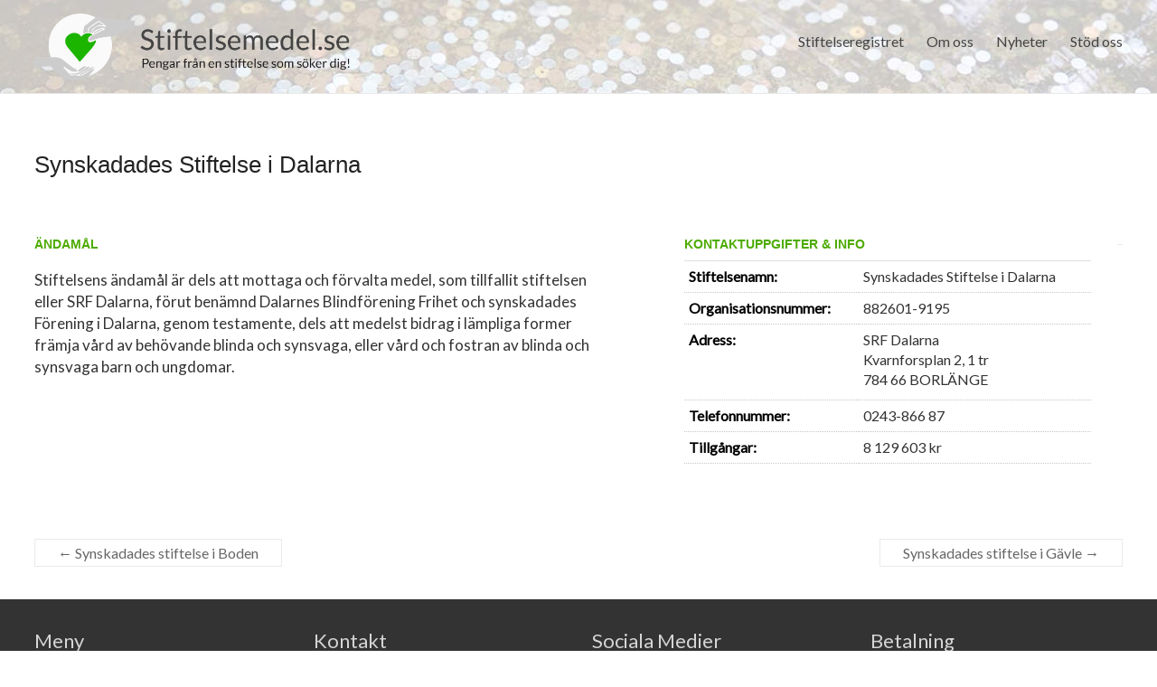

--- FILE ---
content_type: text/html; charset=UTF-8
request_url: https://stiftelsemedel.se/synskadades-stiftelse-i-dalarna/
body_size: 7906
content:

<!DOCTYPE html>
<!--[if IE 7]>
<html class="ie ie7" dir="ltr" lang="sv-SE" prefix="og: https://ogp.me/ns#">
<![endif]-->
<!--[if IE 8]>
<html class="ie ie8" dir="ltr" lang="sv-SE" prefix="og: https://ogp.me/ns#">
<![endif]-->
<!--[if !(IE 7) & !(IE 8)]><!-->
<html dir="ltr" lang="sv-SE" prefix="og: https://ogp.me/ns#">
<!--<![endif]-->
<head>
	
<meta charset="UTF-8" />
<meta name="viewport" content="width=device-width, initial-scale=1">
<link rel="profile" href="https://gmpg.org/xfn/11" />
<link rel="pingback" href="https://stiftelsemedel.se/xmlrpc.php" />
<link rel="stylesheet" href="https://stiftelsemedel.se/wp-content/plugins/jch-optimize/media/cache/css/283c95acafa67a0dc251ee6aeddad45fc057f47bc9ed546ac24a79c340a6ab84.css" />
<title>Synskadades Stiftelse i Dalarna | Stiftelsemedel.se</title>

		<!-- All in One SEO 4.5.9.2 - aioseo.com -->
		<meta name="description" content="Stiftelsens ändamål är dels att mottaga och förvalta medel, som tillfallit stiftelsen eller SRF Dalarna, förut benämnd Dalarnes Blindförening Frihet och synskadades Förening i Dalarna, genom testamente, dels att medelst bidrag i lämpliga former främja vård av behövande blinda och synsvaga, eller vård och fostran av blinda och synsvaga barn och ungdomar." />
		<meta name="robots" content="max-image-preview:large" />
		<link rel="canonical" href="https://stiftelsemedel.se/synskadades-stiftelse-i-dalarna/" />
		<meta name="generator" content="All in One SEO (AIOSEO) 4.5.9.2" />
		<meta property="og:locale" content="sv_SE" />
		<meta property="og:site_name" content="Stiftelsemedel.se | Pengar från en stiftelse som söker dig" />
		<meta property="og:type" content="article" />
		<meta property="og:title" content="Synskadades Stiftelse i Dalarna | Stiftelsemedel.se" />
		<meta property="og:description" content="Stiftelsens ändamål är dels att mottaga och förvalta medel, som tillfallit stiftelsen eller SRF Dalarna, förut benämnd Dalarnes Blindförening Frihet och synskadades Förening i Dalarna, genom testamente, dels att medelst bidrag i lämpliga former främja vård av behövande blinda och synsvaga, eller vård och fostran av blinda och synsvaga barn och ungdomar." />
		<meta property="og:url" content="https://stiftelsemedel.se/synskadades-stiftelse-i-dalarna/" />
		<meta property="article:published_time" content="2023-02-04T14:24:08+00:00" />
		<meta property="article:modified_time" content="2025-11-16T04:41:03+00:00" />
		<meta name="twitter:card" content="summary" />
		<meta name="twitter:title" content="Synskadades Stiftelse i Dalarna | Stiftelsemedel.se" />
		<meta name="twitter:description" content="Stiftelsens ändamål är dels att mottaga och förvalta medel, som tillfallit stiftelsen eller SRF Dalarna, förut benämnd Dalarnes Blindförening Frihet och synskadades Förening i Dalarna, genom testamente, dels att medelst bidrag i lämpliga former främja vård av behövande blinda och synsvaga, eller vård och fostran av blinda och synsvaga barn och ungdomar." />
		<meta name="google" content="nositelinkssearchbox" />
		<script type="application/ld+json" class="aioseo-schema">
			{"@context":"https:\/\/schema.org","@graph":[{"@type":"Article","@id":"https:\/\/stiftelsemedel.se\/synskadades-stiftelse-i-dalarna\/#article","name":"Synskadades Stiftelse i Dalarna | Stiftelsemedel.se","headline":"Synskadades Stiftelse i Dalarna","author":{"@id":"https:\/\/stiftelsemedel.se\/author\/stiftelsemedel\/#author"},"publisher":{"@id":"https:\/\/stiftelsemedel.se\/#organization"},"datePublished":"2023-02-04T16:24:08+02:00","dateModified":"2025-11-16T06:41:03+02:00","inLanguage":"sv-SE","mainEntityOfPage":{"@id":"https:\/\/stiftelsemedel.se\/synskadades-stiftelse-i-dalarna\/#webpage"},"isPartOf":{"@id":"https:\/\/stiftelsemedel.se\/synskadades-stiftelse-i-dalarna\/#webpage"},"articleSection":"Stockholms L\u00e4n"},{"@type":"BreadcrumbList","@id":"https:\/\/stiftelsemedel.se\/synskadades-stiftelse-i-dalarna\/#breadcrumblist","itemListElement":[{"@type":"ListItem","@id":"https:\/\/stiftelsemedel.se\/#listItem","position":1,"name":"Hem","item":"https:\/\/stiftelsemedel.se\/","nextItem":"https:\/\/stiftelsemedel.se\/synskadades-stiftelse-i-dalarna\/#listItem"},{"@type":"ListItem","@id":"https:\/\/stiftelsemedel.se\/synskadades-stiftelse-i-dalarna\/#listItem","position":2,"name":"Synskadades Stiftelse i Dalarna","previousItem":"https:\/\/stiftelsemedel.se\/#listItem"}]},{"@type":"Organization","@id":"https:\/\/stiftelsemedel.se\/#organization","name":"Stiftelsemedel.se","url":"https:\/\/stiftelsemedel.se\/"},{"@type":"Person","@id":"https:\/\/stiftelsemedel.se\/author\/stiftelsemedel\/#author","url":"https:\/\/stiftelsemedel.se\/author\/stiftelsemedel\/","name":"stiftelsemedel","image":{"@type":"ImageObject","@id":"https:\/\/stiftelsemedel.se\/synskadades-stiftelse-i-dalarna\/#authorImage","url":"https:\/\/secure.gravatar.com\/avatar\/2b5074fcdac7bfd878fa26e033766034?s=96&d=mm&r=g","width":96,"height":96,"caption":"stiftelsemedel"}},{"@type":"WebPage","@id":"https:\/\/stiftelsemedel.se\/synskadades-stiftelse-i-dalarna\/#webpage","url":"https:\/\/stiftelsemedel.se\/synskadades-stiftelse-i-dalarna\/","name":"Synskadades Stiftelse i Dalarna | Stiftelsemedel.se","description":"Stiftelsens \u00e4ndam\u00e5l \u00e4r dels att mottaga och f\u00f6rvalta medel, som tillfallit stiftelsen eller SRF Dalarna, f\u00f6rut ben\u00e4mnd Dalarnes Blindf\u00f6rening Frihet och synskadades F\u00f6rening i Dalarna, genom testamente, dels att medelst bidrag i l\u00e4mpliga former fr\u00e4mja v\u00e5rd av beh\u00f6vande blinda och synsvaga, eller v\u00e5rd och fostran av blinda och synsvaga barn och ungdomar.","inLanguage":"sv-SE","isPartOf":{"@id":"https:\/\/stiftelsemedel.se\/#website"},"breadcrumb":{"@id":"https:\/\/stiftelsemedel.se\/synskadades-stiftelse-i-dalarna\/#breadcrumblist"},"author":{"@id":"https:\/\/stiftelsemedel.se\/author\/stiftelsemedel\/#author"},"creator":{"@id":"https:\/\/stiftelsemedel.se\/author\/stiftelsemedel\/#author"},"datePublished":"2023-02-04T16:24:08+02:00","dateModified":"2025-11-16T06:41:03+02:00"},{"@type":"WebSite","@id":"https:\/\/stiftelsemedel.se\/#website","url":"https:\/\/stiftelsemedel.se\/","name":"Stiftelsemedel.se","description":"Pengar fr\u00e5n en stiftelse som s\u00f6ker dig","inLanguage":"sv-SE","publisher":{"@id":"https:\/\/stiftelsemedel.se\/#organization"}}]}
		</script>
		<!-- All in One SEO -->

<link rel='dns-prefetch' href='//fonts.googleapis.com' />
<link rel='dns-prefetch' href='//maxcdn.bootstrapcdn.com' />
<link rel="alternate" type="application/rss+xml" title="Stiftelsemedel.se &raquo; Webbflöde" href="https://stiftelsemedel.se/feed/" />
<link rel="alternate" type="application/rss+xml" title="Stiftelsemedel.se &raquo; Kommentarsflöde" href="https://stiftelsemedel.se/comments/feed/" />





<link rel='stylesheet' id='contact-form-7-css' href='https://stiftelsemedel.se/wp-content/plugins/contact-form-7/includes/css/styles.css?ver=5.9.8' type='text/css' media='all' />
<link rel="stylesheet" href="https://stiftelsemedel.se/wp-content/plugins/jch-optimize/media/cache/css/283c95acafa67a0dc251ee6aeddad45f6a369f7ffe78b66f6a45153f558d05a4.css" />

<link rel='stylesheet' id='google_fonts-css' href='//fonts.googleapis.com/css?family=Lato&#038;ver=6.6.1' type='text/css' media='all' />
<link rel="stylesheet" href="https://stiftelsemedel.se/wp-content/plugins/jch-optimize/media/cache/css/283c95acafa67a0dc251ee6aeddad45f24d77b8a9c812a1c4eadc9c52969e71e.css" />
<link rel='stylesheet' id='cff-css' href='https://stiftelsemedel.se/wp-content/plugins/custom-facebook-feed/assets/css/cff-style.min.css?ver=4.2.3' type='text/css' media='all' />
<link rel='stylesheet' id='sb-font-awesome-css' href='https://maxcdn.bootstrapcdn.com/font-awesome/4.7.0/css/font-awesome.min.css?ver=6.6.1' type='text/css' media='all' />
<link rel='stylesheet' id='wp-featherlight-css' href='https://stiftelsemedel.se/wp-content/plugins/wp-featherlight/css/wp-featherlight.min.css?ver=1.3.4' type='text/css' media='all' />



<link rel="https://api.w.org/" href="https://stiftelsemedel.se/wp-json/" /><link rel="alternate" title="JSON" type="application/json" href="https://stiftelsemedel.se/wp-json/wp/v2/posts/183528" /><link rel="EditURI" type="application/rsd+xml" title="RSD" href="https://stiftelsemedel.se/xmlrpc.php?rsd" />
<link rel='shortlink' href='https://stiftelsemedel.se/?p=183528' />
<link rel="alternate" title="oEmbed (JSON)" type="application/json+oembed" href="https://stiftelsemedel.se/wp-json/oembed/1.0/embed?url=https%3A%2F%2Fstiftelsemedel.se%2Fsynskadades-stiftelse-i-dalarna%2F" />
<link rel="alternate" title="oEmbed (XML)" type="text/xml+oembed" href="https://stiftelsemedel.se/wp-json/oembed/1.0/embed?url=https%3A%2F%2Fstiftelsemedel.se%2Fsynskadades-stiftelse-i-dalarna%2F&#038;format=xml" />
		<link rel="stylesheet" href="https://stiftelsemedel.se/wp-content/plugins/jch-optimize/media/cache/css/283c95acafa67a0dc251ee6aeddad45f174dac5ec8a8638bfaee85da6aadba35.css" />
				
			
	
	<link rel="icon" href="https://stiftelsemedel.se/wp-content/uploads/2019/10/cropped-favicon-stiftelsemedel-32x32.png" sizes="32x32" />
<link rel="icon" href="https://stiftelsemedel.se/wp-content/uploads/2019/10/cropped-favicon-stiftelsemedel-192x192.png" sizes="192x192" />
<link rel="apple-touch-icon" href="https://stiftelsemedel.se/wp-content/uploads/2019/10/cropped-favicon-stiftelsemedel-180x180.png" />
<meta name="msapplication-TileImage" content="https://stiftelsemedel.se/wp-content/uploads/2019/10/cropped-favicon-stiftelsemedel-270x270.png" />
	<script type="text/javascript">
/* <![CDATA[ */
window._wpemojiSettings = {"baseUrl":"https:\/\/s.w.org\/images\/core\/emoji\/15.0.3\/72x72\/","ext":".png","svgUrl":"https:\/\/s.w.org\/images\/core\/emoji\/15.0.3\/svg\/","svgExt":".svg","source":{"concatemoji":"https:\/\/stiftelsemedel.se\/wp-includes\/js\/wp-emoji-release.min.js?ver=6.6.1"}};
/*! This file is auto-generated */
!function(i,n){var o,s,e;function c(e){try{var t={supportTests:e,timestamp:(new Date).valueOf()};sessionStorage.setItem(o,JSON.stringify(t))}catch(e){}}function p(e,t,n){e.clearRect(0,0,e.canvas.width,e.canvas.height),e.fillText(t,0,0);var t=new Uint32Array(e.getImageData(0,0,e.canvas.width,e.canvas.height).data),r=(e.clearRect(0,0,e.canvas.width,e.canvas.height),e.fillText(n,0,0),new Uint32Array(e.getImageData(0,0,e.canvas.width,e.canvas.height).data));return t.every(function(e,t){return e===r[t]})}function u(e,t,n){switch(t){case"flag":return n(e,"\ud83c\udff3\ufe0f\u200d\u26a7\ufe0f","\ud83c\udff3\ufe0f\u200b\u26a7\ufe0f")?!1:!n(e,"\ud83c\uddfa\ud83c\uddf3","\ud83c\uddfa\u200b\ud83c\uddf3")&&!n(e,"\ud83c\udff4\udb40\udc67\udb40\udc62\udb40\udc65\udb40\udc6e\udb40\udc67\udb40\udc7f","\ud83c\udff4\u200b\udb40\udc67\u200b\udb40\udc62\u200b\udb40\udc65\u200b\udb40\udc6e\u200b\udb40\udc67\u200b\udb40\udc7f");case"emoji":return!n(e,"\ud83d\udc26\u200d\u2b1b","\ud83d\udc26\u200b\u2b1b")}return!1}function f(e,t,n){var r="undefined"!=typeof WorkerGlobalScope&&self instanceof WorkerGlobalScope?new OffscreenCanvas(300,150):i.createElement("canvas"),a=r.getContext("2d",{willReadFrequently:!0}),o=(a.textBaseline="top",a.font="600 32px Arial",{});return e.forEach(function(e){o[e]=t(a,e,n)}),o}function t(e){var t=i.createElement("script");t.src=e,t.defer=!0,i.head.appendChild(t)}"undefined"!=typeof Promise&&(o="wpEmojiSettingsSupports",s=["flag","emoji"],n.supports={everything:!0,everythingExceptFlag:!0},e=new Promise(function(e){i.addEventListener("DOMContentLoaded",e,{once:!0})}),new Promise(function(t){var n=function(){try{var e=JSON.parse(sessionStorage.getItem(o));if("object"==typeof e&&"number"==typeof e.timestamp&&(new Date).valueOf()<e.timestamp+604800&&"object"==typeof e.supportTests)return e.supportTests}catch(e){}return null}();if(!n){if("undefined"!=typeof Worker&&"undefined"!=typeof OffscreenCanvas&&"undefined"!=typeof URL&&URL.createObjectURL&&"undefined"!=typeof Blob)try{var e="postMessage("+f.toString()+"("+[JSON.stringify(s),u.toString(),p.toString()].join(",")+"));",r=new Blob([e],{type:"text/javascript"}),a=new Worker(URL.createObjectURL(r),{name:"wpTestEmojiSupports"});return void(a.onmessage=function(e){c(n=e.data),a.terminate(),t(n)})}catch(e){}c(n=f(s,u,p))}t(n)}).then(function(e){for(var t in e)n.supports[t]=e[t],n.supports.everything=n.supports.everything&&n.supports[t],"flag"!==t&&(n.supports.everythingExceptFlag=n.supports.everythingExceptFlag&&n.supports[t]);n.supports.everythingExceptFlag=n.supports.everythingExceptFlag&&!n.supports.flag,n.DOMReady=!1,n.readyCallback=function(){n.DOMReady=!0}}).then(function(){return e}).then(function(){var e;n.supports.everything||(n.readyCallback(),(e=n.source||{}).concatemoji?t(e.concatemoji):e.wpemoji&&e.twemoji&&(t(e.twemoji),t(e.wpemoji)))}))}((window,document),window._wpemojiSettings);
/* ]]> */
</script>
<script type='text/javascript'>ajaxurl='https://stiftelsemedel.se/wp-admin/admin-ajax.php';pf_nonce='7fbff2c904';</script>
	<script src="https://stiftelsemedel.se/wp-content/plugins/jch-optimize/media/cache/js/283c95acafa67a0dc251ee6aeddad45f6b472164b1f5fcff48c47c50f3d9b366.js"></script>





	</head>

<body data-rsssl=1 class="post-template-default single single-post postid-183528 single-format-standard custom-background wp-featherlight-captions no-sidebar-full-width wide-1218">






<div id="page" class="hfeed site">
		<header id="masthead" class="site-header clearfix">

		
		<div id="header-text-nav-container">
			<div class="inner-wrap">

				<div id="header-text-nav-wrap" class="clearfix">
					<div id="header-left-section">
													<div id="header-logo-image">
								<a href="https://stiftelsemedel.se/" title="Stiftelsemedel.se" rel="home"><img src="https://stiftelsemedel.se/wp-content/uploads/2019/10/logo-stiftelesemedel.png" alt="Stiftelsemedel.se"></a>
							</div><!-- #header-logo-image -->
											</div><!-- #header-left-section -->
					<div id="header-right-section">
												<nav id="site-navigation" class="main-navigation" role="navigation">
							<h3 class="menu-toggle">Meny</h3>
							<div class="menu-main-navigation-container"><ul id="menu-main-navigation" class="menu"><li id="menu-item-7115" class="menu-item menu-item-type-post_type menu-item-object-page menu-item-7115"><a href="https://stiftelsemedel.se/companylist/">Stiftelseregistret</a></li>
<li id="menu-item-91" class="menu-item menu-item-type-post_type menu-item-object-page menu-item-has-children menu-item-91"><a href="https://stiftelsemedel.se/about-us/">Om oss</a>
<ul class="sub-menu">
	<li id="menu-item-65420" class="menu-item menu-item-type-post_type menu-item-object-page menu-item-65420"><a href="https://stiftelsemedel.se/styrelse-och-ledning/">Styrelse och Ledning</a></li>
	<li id="menu-item-65423" class="menu-item menu-item-type-post_type menu-item-object-page menu-item-65423"><a href="https://stiftelsemedel.se/vanliga-fragor/">FAQ &#8211; vanliga frågor</a></li>
	<li id="menu-item-65419" class="menu-item menu-item-type-post_type menu-item-object-page menu-item-65419"><a href="https://stiftelsemedel.se/bakgrund/">Bakgrund</a></li>
	<li id="menu-item-109" class="menu-item menu-item-type-post_type menu-item-object-page menu-item-109"><a href="https://stiftelsemedel.se/contact/">Kontakt</a></li>
</ul>
</li>
<li id="menu-item-65430" class="menu-item menu-item-type-post_type menu-item-object-page menu-item-65430"><a href="https://stiftelsemedel.se/nyheter/">Nyheter</a></li>
<li id="menu-item-107023" class="menu-item menu-item-type-custom menu-item-object-custom menu-item-has-children menu-item-107023"><a>Stöd oss</a>
<ul class="sub-menu">
	<li id="menu-item-65391" class="menu-item menu-item-type-post_type menu-item-object-page menu-item-65391"><a href="https://stiftelsemedel.se/ge-en-gava/">Ge en gåva</a></li>
	<li id="menu-item-107026" class="menu-item menu-item-type-post_type menu-item-object-page menu-item-107026"><a href="https://stiftelsemedel.se/ge-en-minnesgava/">Ge en minnesgåva</a></li>
</ul>
</li>
</ul></div>						</nav>
			    	</div><!-- #header-right-section -->

			   </div><!-- #header-text-nav-wrap -->
			</div><!-- .inner-wrap -->
		</div><!-- #header-text-nav-container -->

				<img src="https://stiftelsemedel.se/wp-content/uploads/2019/02/cropped-jean-lakosnyk-1325-unsplash-e1551437145981.jpg" class="header-image" width="1500" height="428" alt="Stiftelsemedel.se">
	
						<div class="header-post-title-container clearfix">
					<div class="inner-wrap">
												<div class="post-title-wrapper">
													   	<h1 class="header-post-title-class">Synskadades Stiftelse i Dalarna</h1>
						   						</div>
											</div>
				</div>
				</header>
			<div id="main" class="clearfix">
		<div class="inner-wrap">

			
	<div id="primary">
		<div id="content" class="clearfix">
						
				
<style>

	#header-text-nav-container {
	    background-image: url(https://www.stiftelsemedel.se/wp-content/uploads/2019/03/mynt-i-vatten2.jpg);
	    background-repeat: no-repeat;
	    background-size: cover;
	}

	.header-post-title-container {
    	box-shadow: none;
    	border-bottom: 0;
    	padding-top: 60px;
	}

	.header-post-title-class {
	    font-size: 26px;
	    padding-bottom: 0;
	    font-family: sans-serif;
	    max-width: 670px;
	}

	#main {
    padding-top: 20px;
	}

	p,td{
		color: #333;
	}
	
	h6 {
		font-size: 14px;
	    line-height: 0px;
	    font-family: sans-serif;
	    font-weight: 600;
	    margin-bottom: 0;
	    color: #4dab00;
    }

	.company-block{
	    border-top: 1px solid #c5c5c5;
	    padding: 0 16px;
	    height: auto;
	    display: inline-block;
	    width: 50%;
	}

	.company-block h6 {
	    line-height: 29px;
	    display: inline-block;
	    text-decoration: none;
	    bottom: 30px;
	    left: -2px;
	    position: relative;
	    border-top: 1px solid #c5c5c5;
	    border-right: 1px solid #c5c5c5;
	    border-left: 1px solid #c5c5c5;
	    background: #ffffff;
	    padding-bottom: 0;
	    padding-left: 10px;
	    padding-right: 10px;
	    border-top-left-radius: 9px;
	    border-top-right-radius: 9px;
	}

	/*.company-wrapper a:hover .icon-info-single {
	    color: #67d110 !important;
	}
	.company-wrapper a:hover{
	    text-decoration: none !important;
	}*/


 

    .document-icon{
		position: relative;
	    width: 19px;
	    top: 2px;
	    left: 0;
	    padding-right: 4px;
	    margin: 0;
    }
	.nodata-notice span, .nodata-notice{
		color: #ff6a6a;
    	font-size: 13px;
    	font-weight: 100;
    	text-transform: uppercase;
	}

	.other_info{
		margin-top: 15px;
		margin-right: 32px;
		margin-bottom: 40px;
    	padding: 25px 20px 5px 30px;
	    border-radius: 3px;
	    box-shadow: 0px 3px 12px 2px #eaeaea;
    	font-family: sans-serif;
    	color: #333;
	}

	.other_info ul, .other_info ol {
	    margin-top: -14px;
	}
	
	.tg-one-half p, .tg-one-third p, .tg-one-fourth p {
    	text-align: inherit;
	}
	.custom-half{
	    width: 54.768473%;
	}

	.custom-half p{
    	padding: 10px 12px 20px 0;
	    font-size: 17px;
	    /*background: #f1f1f1;*/
	    /*border-radius: 3px;
	    border: 1px solid #dcdcdc;*/
	}

	.custom-half p:first-child::first-letter{
		font-size: 150%;
   		padding-right: 2px;
	}

	.tg-one-third.custom-third h6{
		border-bottom: 1px solid #e0e0e0;
	}


    .custom-third tr{
    	border-bottom: 1px dotted #c7c7c7;
	}

   .custom-third tr{
	    -ms-word-break: break-all;
	    word-break: break-all;
	    word-break: break-word;
	    -webkit-hyphens: auto;
	    -moz-hyphens: auto;
	    hyphens: auto;
  	}

	.custom-third{
		width: 37.407225%;
	}

	.custom-third ul, .custom-third ol {
    	margin-bottom: 5px;
	}

	td{
		border: none;
		padding-left: 5px;
	}

	ul{
		list-style: none !important;
    	padding: 0 !important;
	}

	.post-name{
		font-weight: 600;
		color: #000;
	}

	@media screen and (max-width: 1100px) {
		.header-post-title-container {
		    padding-top: 30px;
		}

		.header-post-title-class {
		    font-size: 22px;
		    line-height: 28px;
		}

		.other_info {
			margin-top: inherit;
		    margin-right: 20px;
		}

		.custom-half, .custom-third {
			width:100%;
			margin: 0;
		}

		.custom-third td, .company-block td {
    		font-size: 14px;
		}
		.company-block {
		    width: 100% !important;
		    border-top: none;
		    padding: 0;
		    display: block;
		}
		.company-block td {
    		width: 235px;
		    float: left;
		    margin-bottom: 10px;
		}
		.company-block td a{
    		color: inherit !important;
    		text-align: center;
    		color: #fff !important;
		}
		.company-block h6 {
		    line-height: 29px;
		    bottom: 10px;
		    left: 0;
		    position: relative;
		    border-top: none;
		    border-right: none;
		    border-left: none;
		    padding-bottom: 0;
		    padding-left: 0;
		    padding-right: 0;
		    border-top-left-radius: 0;
		    border-top-right-radius: 0;
		}
			.document-icon {
		    top: 0px;
		}
	}

    
</style>

<article id="post-183528" class="post-183528 post type-post status-publish format-standard hentry category-stockholms-lan">
		<div class="entry-content clearfix">
				<div class="tg-one-half custom-half">
			<h6>ÄNDAMÅL</h6>
			<p>Stiftelsens ändamål är dels att mottaga och förvalta medel, som tillfallit stiftelsen eller SRF Dalarna, förut benämnd Dalarnes Blindförening Frihet och synskadades Förening i Dalarna, genom  testamente, dels att medelst bidrag i lämpliga former främja vård av behövande blinda och synsvaga, eller vård och fostran av blinda och synsvaga barn och ungdomar.</p>
			 
					</div>
		
		<div class="tg-one-third custom-third">
		<h6>KONTAKTUPPGIFTER & INFO</h6>
		<table style="width:100%">
			<tr>
			<td class="post-name">Stiftelsenamn:</td><td>Synskadades Stiftelse i Dalarna</td>			</tr>
			<tr><td class="post-name">Organisationsnummer:</td><td>882601-9195</td></tr>			<tr>
				<td class="post-name">Adress:</td>
				<td>
					<ul>
						<li>SRF Dalarna</li>						<li>Kvarnforsplan 2, 1 tr</li>						<li>784 66&nbsp;BORLÄNGE</li>
					</ul>
				</td>
			</tr>
							<tr>
					<td class="post-name">Telefonnummer:</td>
					<td>0243-866 87</td>
				</tr>
			
						
										<tr>
					<td class="post-name">Tillgångar:</td>
					<td>8 129 603 kr</td>
				</tr>
					</table>
		</div>

		

				<hr>
</div>
</article>

				
		<ul class="default-wp-page clearfix">
			<li class="previous"><a href="https://stiftelsemedel.se/synskadades-stiftelse-i-boden/" rel="prev"><span class="meta-nav">&larr;</span> Synskadades stiftelse i Boden</a></li>
			<li class="next"><a href="https://stiftelsemedel.se/synskadades-stiftelse-i-gavle/" rel="next">Synskadades stiftelse i Gävle <span class="meta-nav">&rarr;</span></a></li>
		</ul>
	
				
			
		</div><!-- #content -->
	</div><!-- #primary -->
	
		
	

		</div><!-- .inner-wrap -->
	</div><!-- #main -->	
			<footer id="colophon" class="clearfix">	
			
<div class="footer-widgets-wrapper">
	<div class="inner-wrap">
		<div class="footer-widgets-area clearfix">
			<div class="tg-one-fourth tg-column-1">
				<aside id="text-2" class="widget widget_text"><h3 class="widget-title"><span>Meny</span></h3>			<div class="textwidget"><div class="menu-footer-menu-container">
<ul id="menu-footer-menu" class="menu">
<li id="menu-item-111" class="menu-item menu-item-type-post_type menu-item-object-page menu-item-111"><a href="https://stiftelsemedel.se/contact/">Kontakta oss</a></li>
<li id="menu-item-117" class="menu-item menu-item-type-post_type menu-item-object-page menu-item-117"><a href="https://stiftelsemedel.se/privacy-policy/">Privacy Policy App</a>&nbsp;&nbsp;<a href="https://stiftelsemedel.se/privacy-policy/" style="color: #67d110 !important;">Läs mer</a></li>
</ul>
</div>
</div>
		</aside>			</div>
			<div class="tg-one-fourth tg-column-2">
				<aside id="text-7" class="widget widget_text"><h3 class="widget-title"><span>Kontakt</span></h3>			<div class="textwidget"><p><strong>Stiftelsemedel.se</strong><br />
Tor-Björn Willberg<br />
Götgatan 107A, 3 tr, 1301<br />
116 62 Stockholm</p>
<p><a href="mailto:info@stiftelsemedel.se">info@stiftelsemedel.se</a></p>
</div>
		</aside>			</div>
			<div class="tg-one-fourth tg-after-two-blocks-clearfix tg-column-3">
				<aside id="text-4" class="widget widget_text"><h3 class="widget-title"><span>Sociala Medier</span></h3>			<div class="textwidget"><p><a href="https://www.facebook.com/stiftelsemedel.se/" target="_blank" rel="noopener"><img decoding="async" style="padding-left: 5px;" src="https://www.stiftelsemedel.se/wp-content/uploads/2019/10/stiftelsemedel-fb2.png" width="34" alt=""> <span style="line-height: 2.5; padding-left: 5px;"> Besök oss på Facebook</span></a></p>
</div>
		</aside>			</div>
			<div class="tg-one-fourth tg-one-fourth-last tg-column-4">
				<aside id="text-5" class="widget widget_text"><h3 class="widget-title"><span>Betalning</span></h3>			<div class="textwidget"></div>
		</aside><aside id="widget_sp_image-6" class="widget widget_sp_image"><img width="90" height="28" class="attachment-90x28" style="max-width: 100%;" src="https://stiftelsemedel.se/wp-content/uploads/2015/03/swish_logo_secondary_RGB1.png" /><div class="widget_sp_image-description" ><p>Swish 1234 275 962</p>
</div></aside><aside id="widget_sp_image-7" class="widget widget_sp_image"><img width="90" height="20" class="attachment-90x20" style="max-width: 100%;" src="https://stiftelsemedel.se/wp-content/uploads/2015/03/bankgirot-logo-white.png" /><div class="widget_sp_image-description" ><p>BG: 647-5578</p>
</div></aside>			</div>
		</div>
	</div>
</div>	
			<div class="footer-socket-wrapper clearfix">
				<div class="inner-wrap">
					<div class="footer-socket-area">
						<div class="copyright">Copyright &copy; 2025 <a href="https://stiftelsemedel.se/" title="Stiftelsemedel.se" ><span>Stiftelsemedel.se.</span></a> </div>						<nav class="small-menu clearfix">
							<div class="menu-footer-menu-container"><ul id="menu-footer-menu" class="menu"><li id="menu-item-111" class="menu-item menu-item-type-post_type menu-item-object-page menu-item-111"><a href="https://stiftelsemedel.se/contact/">Kontakta oss</a></li>
<li id="menu-item-117" class="menu-item menu-item-type-post_type menu-item-object-page menu-item-117"><a href="https://stiftelsemedel.se/privacy-policy/">Privacy Policy App</a></li>
</ul></div>		    			</nav>
					</div>
				</div>
			</div>			
		</footer>
		<a href="#masthead" id="scroll-up"></a>	
	</div><!-- #page -->
	<!-- Custom Facebook Feed JS -->
<script type="text/javascript">var cffajaxurl = "https://stiftelsemedel.se/wp-admin/admin-ajax.php";
var cfflinkhashtags = "true";
</script>
<script type="text/javascript" src="https://stiftelsemedel.se/wp-includes/js/dist/hooks.min.js?ver=2810c76e705dd1a53b18" id="wp-hooks-js"></script>
<script type="text/javascript" src="https://stiftelsemedel.se/wp-includes/js/dist/i18n.min.js?ver=5e580eb46a90c2b997e6" id="wp-i18n-js"></script>
<script type="text/javascript" id="wp-i18n-js-after">
/* <![CDATA[ */
wp.i18n.setLocaleData( { 'text direction\u0004ltr': [ 'ltr' ] } );
/* ]]> */
</script>
<script type="text/javascript" src="https://stiftelsemedel.se/wp-content/plugins/contact-form-7/includes/swv/js/index.js?ver=5.9.8" id="swv-js"></script>
<script type="text/javascript" id="contact-form-7-js-extra">
/* <![CDATA[ */
var wpcf7 = {"api":{"root":"https:\/\/stiftelsemedel.se\/wp-json\/","namespace":"contact-form-7\/v1"}};
/* ]]> */
</script>
<script type="text/javascript" id="contact-form-7-js-translations">
/* <![CDATA[ */
( function( domain, translations ) {
	var localeData = translations.locale_data[ domain ] || translations.locale_data.messages;
	localeData[""].domain = domain;
	wp.i18n.setLocaleData( localeData, domain );
} )( "contact-form-7", {"translation-revision-date":"2024-07-17 08:21:03+0000","generator":"GlotPress\/4.0.1","domain":"messages","locale_data":{"messages":{"":{"domain":"messages","plural-forms":"nplurals=2; plural=n != 1;","lang":"sv_SE"},"This contact form is placed in the wrong place.":["Detta kontaktformul\u00e4r \u00e4r placerat p\u00e5 fel st\u00e4lle."],"Error:":["Fel:"]}},"comment":{"reference":"includes\/js\/index.js"}} );
/* ]]> */
</script>
<script type="text/javascript" src="https://stiftelsemedel.se/wp-content/plugins/contact-form-7/includes/js/index.js?ver=5.9.8" id="contact-form-7-js"></script>
<script type="text/javascript" src="https://stiftelsemedel.se/wp-content/themes/spacious/js/navigation.js?ver=6.6.1" id="spacious-navigation-js"></script>
<script type="text/javascript" src="https://stiftelsemedel.se/wp-content/plugins/custom-facebook-feed/assets/js/cff-scripts.min.js?ver=4.2.3" id="cffscripts-js"></script>
<script type="text/javascript" src="https://stiftelsemedel.se/wp-content/plugins/wp-featherlight/js/wpFeatherlight.pkgd.min.js?ver=1.3.4" id="wp-featherlight-js"></script>
</body>
</html>

--- FILE ---
content_type: text/css
request_url: https://stiftelsemedel.se/wp-content/plugins/jch-optimize/media/cache/css/283c95acafa67a0dc251ee6aeddad45f174dac5ec8a8638bfaee85da6aadba35.css
body_size: 1046
content:
@charset "utf-8";blockquote { border-left: 3px solid #1bb500; }
			.spacious-button, input[type="reset"], input[type="button"], input[type="submit"], button { background-color: #1bb500; }
			.previous a:hover, .next a:hover { 	color: #1bb500; }
			a { color: #1bb500; }
			#site-title a:hover { color: #1bb500; }
			.main-navigation ul li.current_page_item a, .main-navigation ul li:hover > a { color: #1bb500; }
			.main-navigation ul li ul { border-top: 1px solid #1bb500; }
			.main-navigation ul li ul li a:hover, .main-navigation ul li ul li:hover > a, .main-navigation ul li.current-menu-item ul li a:hover { color: #1bb500; }
			.site-header .menu-toggle:hover { background: #1bb500; }
			.main-small-navigation li:hover { background: #1bb500; }
			.main-small-navigation ul > .current_page_item, .main-small-navigation ul > .current-menu-item { background: #1bb500; }
			.main-navigation a:hover, .main-navigation ul li.current-menu-item a, .main-navigation ul li.current_page_ancestor a, .main-navigation ul li.current-menu-ancestor a, .main-navigation ul li.current_page_item a, .main-navigation ul li:hover > a  { color: #1bb500; }
			.small-menu a:hover, .small-menu ul li.current-menu-item a, .small-menu ul li.current_page_ancestor a, .small-menu ul li.current-menu-ancestor a, .small-menu ul li.current_page_item a, .small-menu ul li:hover > a { color: #1bb500; }
			#featured-slider .slider-read-more-button { background-color: #1bb500; }
			#controllers a:hover, #controllers a.active { background-color: #1bb500; color: #1bb500; }
			.breadcrumb a:hover { color: #1bb500; }
			.tg-one-half .widget-title a:hover, .tg-one-third .widget-title a:hover, .tg-one-fourth .widget-title a:hover { color: #1bb500; }
			.pagination span { background-color: #1bb500; }
			.pagination a span:hover { color: #1bb500; border-color: .#1bb500; }
			.widget_testimonial .testimonial-post { border-color: #1bb500 #EAEAEA #EAEAEA #EAEAEA; }
			.call-to-action-content-wrapper { border-color: #EAEAEA #EAEAEA #EAEAEA #1bb500; }
			.call-to-action-button { background-color: #1bb500; }
			#content .comments-area a.comment-permalink:hover { color: #1bb500; }
			.comments-area .comment-author-link a:hover { color: #1bb500; }
			.comments-area .comment-author-link span { background-color: #1bb500; }
			.comment .comment-reply-link:hover { color: #1bb500; }
			.nav-previous a:hover, .nav-next a:hover { color: #1bb500; }
			#wp-calendar #today { color: #1bb500; }
			.widget-title span { border-bottom: 2px solid #1bb500; }
			.footer-widgets-area a:hover { color: #1bb500 !important; }
			.footer-socket-wrapper .copyright a:hover { color: #1bb500; }
			a#back-top:before { background-color: #1bb500; }
			.read-more, .more-link { color: #1bb500; }
			.post .entry-title a:hover, .page .entry-title a:hover { color: #1bb500; }
			.post .entry-meta .read-more-link { background-color: #1bb500; }
			.post .entry-meta a:hover, .type-page .entry-meta a:hover { color: #1bb500; }
			.single #content .tags a:hover { color: #1bb500; }
			.widget_testimonial .testimonial-icon:before { color: #1bb500; }
			a#scroll-up { background-color: #1bb500; }
			.search-form span { background-color: #1bb500; }
.hide-button{
display: none;
}

.other_info{
   border-left: 3px solid #67d110;
   font-style: italic;
   padding: 20px;
   margin-bottom: 20px;
}

@media screen and (max-width: 800px) {
.page-id-7111 .table {
width:100%;
}

.page-id-7111 thead {
display: none;
}

.page-id-7111 tr:nth-of-type(2n) {
background-color: inherit;
}

.page-id-7111 tr td:first-child {
background: #f0f0f0; 
font-weight:bold;
//font-size:1.3em;
//line-height: 1.2;
}

.page-id-7111 tbody td {
display: block;  
//text-align:center;
}

.page-id-7111 tbody td:before {
    content: attr(data-th);
    display: block;
    text-align:center;
  }
}

@media screen and (max-width: 800px) {
.page-id-7111 td:last-child {
    text-align: right;
}
.page-id-7111 td{
    border-bottom: none;
}
}

.page-id-7111 td a img{
    top: 4px;
    left: 4px;
    position: relative;
}

@media screen and (min-width: 840px) {
.page-id-7111 .search-form br {
    display: none;
}
}
#site-title a {
			color: #0a0000;
		}
		#site-description {
			color: #0a0000;
		}
body.custom-background { background-color: #ffffff; }
